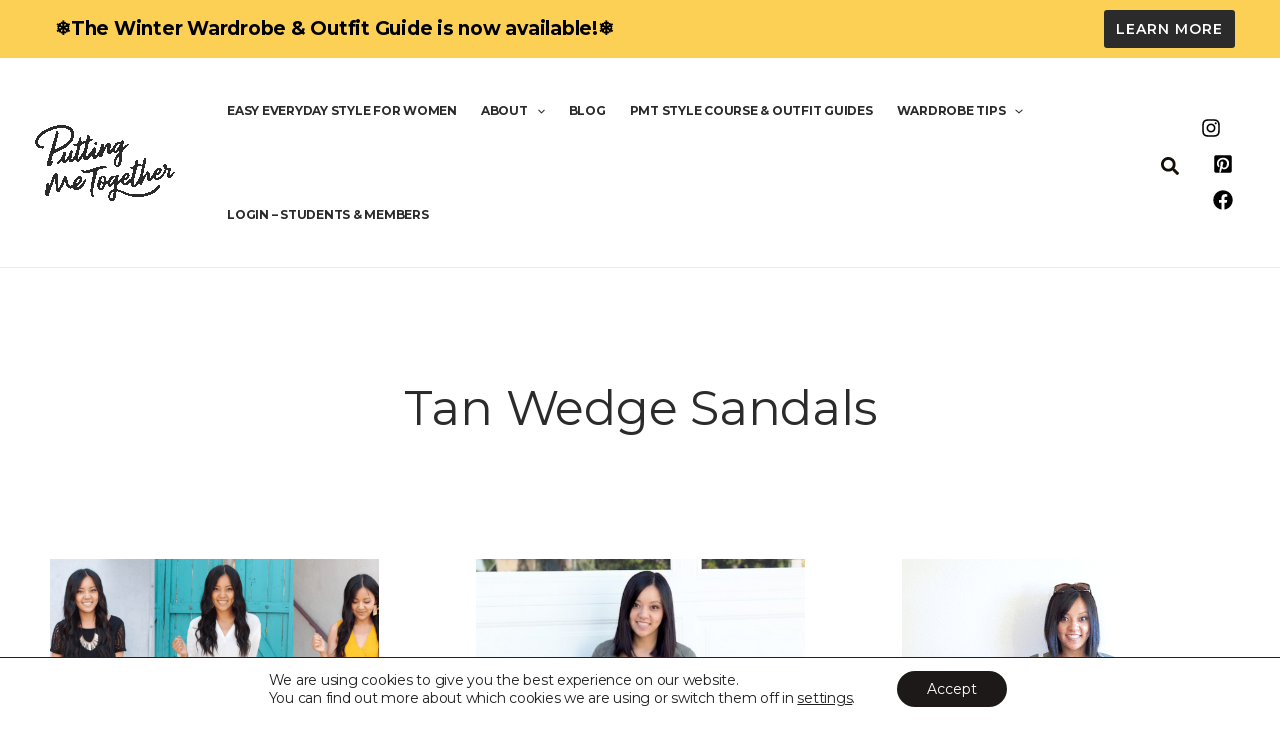

--- FILE ---
content_type: text/css; charset=UTF-8
request_url: https://puttingmetogether.com/wp-content/uploads/elementor/css/post-423.css?ver=1769733193
body_size: 515
content:
.elementor-423 .elementor-element.elementor-element-6a3a290:not(.elementor-motion-effects-element-type-background), .elementor-423 .elementor-element.elementor-element-6a3a290 > .elementor-motion-effects-container > .elementor-motion-effects-layer{background-color:#F5EFE9;}.elementor-423 .elementor-element.elementor-element-6a3a290{transition:background 0.3s, border 0.3s, border-radius 0.3s, box-shadow 0.3s;padding:65px 40px 60px 40px;}.elementor-423 .elementor-element.elementor-element-6a3a290 > .elementor-background-overlay{transition:background 0.3s, border-radius 0.3s, opacity 0.3s;}.elementor-423 .elementor-element.elementor-element-7d2dd64.elementor-element{--align-self:center;}.elementor-423 .elementor-element.elementor-element-7d2dd64{text-align:center;}.elementor-423 .elementor-element.elementor-element-7d2dd64 img{width:50%;max-width:100%;border-style:solid;border-width:10px 10px 10px 10px;border-color:#FFFFFF;}.elementor-423 .elementor-element.elementor-element-4a9b10a > .elementor-widget-wrap > .elementor-widget:not(.elementor-widget__width-auto):not(.elementor-widget__width-initial):not(:last-child):not(.elementor-absolute){margin-block-end:20px;}.elementor-423 .elementor-element.elementor-element-8e86dcb{font-family:"Licorice", Sans-serif;font-size:35px;}.elementor-423 .elementor-element.elementor-element-51d8b76 > .elementor-widget-container{padding:20px 0px 0px 0px;}.elementor-423 .elementor-element.elementor-element-51d8b76.elementor-element{--align-self:center;}.elementor-423 .elementor-element.elementor-element-51d8b76 .elementor-heading-title{font-size:35px;}.elementor-423 .elementor-element.elementor-element-4c4d495 > .elementor-widget-container{margin:0px 0px 0px 0px;padding:0px 100px 0px 0px;}.elementor-423 .elementor-element.elementor-element-4c4d495.elementor-element{--align-self:center;}.elementor-423 .elementor-element.elementor-element-4c4d495{text-align:start;}.elementor-423 .elementor-element.elementor-element-f14076b .elementor-repeater-item-c2f45e2.elementor-social-icon{background-color:#060606;}.elementor-423 .elementor-element.elementor-element-f14076b .elementor-repeater-item-897bac7.elementor-social-icon{background-color:#060606;}.elementor-423 .elementor-element.elementor-element-f14076b .elementor-repeater-item-135f608.elementor-social-icon{background-color:#060606;}.elementor-423 .elementor-element.elementor-element-f14076b{--grid-template-columns:repeat(0, auto);--icon-size:20px;--grid-column-gap:20px;--grid-row-gap:0px;}.elementor-423 .elementor-element.elementor-element-f14076b .elementor-widget-container{text-align:left;}.elementor-bc-flex-widget .elementor-423 .elementor-element.elementor-element-5cb7be3.elementor-column .elementor-widget-wrap{align-items:center;}.elementor-423 .elementor-element.elementor-element-5cb7be3.elementor-column.elementor-element[data-element_type="column"] > .elementor-widget-wrap.elementor-element-populated{align-content:center;align-items:center;}.elementor-423 .elementor-element.elementor-element-63b1017 .menu-item a.uael-menu-item,.elementor-423 .elementor-element.elementor-element-63b1017 .menu-item a.uael-sub-menu-item{padding-left:15px;padding-right:15px;}.elementor-423 .elementor-element.elementor-element-63b1017 .menu-item a.uael-menu-item, .elementor-423 .elementor-element.elementor-element-63b1017 .menu-item a.uael-sub-menu-item{padding-top:15px;padding-bottom:15px;}.elementor-423 .elementor-element.elementor-element-63b1017 .sub-menu li a.uael-sub-menu-item,
						.elementor-423 .elementor-element.elementor-element-63b1017 nav.uael-dropdown li a.uael-menu-item,
						.elementor-423 .elementor-element.elementor-element-63b1017 nav.uael-dropdown li a.uael-sub-menu-item,
						.elementor-423 .elementor-element.elementor-element-63b1017 nav.uael-dropdown-expandible li a.uael-menu-item,
						.elementor-423 .elementor-element.elementor-element-63b1017 nav.uael-dropdown-expandible li a.uael-sub-menu-item{padding-left:15px;padding-right:15px;}.elementor-423 .elementor-element.elementor-element-63b1017 .sub-menu a.uael-sub-menu-item,
						 .elementor-423 .elementor-element.elementor-element-63b1017 nav.uael-dropdown li a.uael-menu-item,
						 .elementor-423 .elementor-element.elementor-element-63b1017 nav.uael-dropdown li a.uael-sub-menu-item,
						 .elementor-423 .elementor-element.elementor-element-63b1017 nav.uael-dropdown-expandible li a.uael-menu-item,
						 .elementor-423 .elementor-element.elementor-element-63b1017 nav.uael-dropdown-expandible li a.uael-sub-menu-item{padding-top:15px;padding-bottom:15px;}.elementor-423 .elementor-element.elementor-element-63b1017{width:var( --container-widget-width, 99.346% );max-width:99.346%;--container-widget-width:99.346%;--container-widget-flex-grow:0;}.elementor-423 .elementor-element.elementor-element-63b1017 > .elementor-widget-container{margin:10px 0px 0px 5px;padding:0px 60px 0px 0px;}.elementor-423 .elementor-element.elementor-element-63b1017.elementor-element{--flex-grow:0;--flex-shrink:0;}.elementor-423 .elementor-element.elementor-element-63b1017 .menu-item a.uael-menu-item:not(.elementor-button), .elementor-423 .elementor-element.elementor-element-63b1017 .sub-menu a.uael-sub-menu-item{color:#030303;}.elementor-423 .elementor-element.elementor-element-63b1017 .menu-item a.uael-menu-item:not(.elementor-button):hover,
								.elementor-423 .elementor-element.elementor-element-63b1017 .sub-menu a.uael-sub-menu-item:hover,
								.elementor-423 .elementor-element.elementor-element-63b1017 .menu-item.current-menu-item a.uael-menu-item:not(.elementor-button),
								.elementor-423 .elementor-element.elementor-element-63b1017 .menu-item a.uael-menu-item.highlighted:not(.elementor-button),
								.elementor-423 .elementor-element.elementor-element-63b1017 .menu-item a.uael-menu-item:not(.elementor-button):focus{color:#F9644E;}.elementor-423 .elementor-element.elementor-element-63b1017 .sub-menu a.uael-sub-menu-item,
								.elementor-423 .elementor-element.elementor-element-63b1017 .elementor-menu-toggle,
								.elementor-423 .elementor-element.elementor-element-63b1017 nav.uael-dropdown li a.uael-menu-item:not(.elementor-button),
								.elementor-423 .elementor-element.elementor-element-63b1017 nav.uael-dropdown li a.uael-sub-menu-item:not(.elementor-button),
								.elementor-423 .elementor-element.elementor-element-63b1017 nav.uael-dropdown-expandible li a.uael-menu-item,
								.elementor-423 .elementor-element.elementor-element-63b1017 nav.uael-dropdown-expandible li a.uael-sub-menu-item{color:#030303;}.elementor-423 .elementor-element.elementor-element-63b1017 .sub-menu,
								.elementor-423 .elementor-element.elementor-element-63b1017 nav.uael-dropdown,
								.elementor-423 .elementor-element.elementor-element-63b1017 .uael-nav-menu nav.uael-dropdown-expandible,
								.elementor-423 .elementor-element.elementor-element-63b1017 .uael-nav-menu nav.uael-dropdown-expandible .menu-item a.uael-menu-item,
								.elementor-423 .elementor-element.elementor-element-63b1017 .uael-nav-menu nav.uael-dropdown-expandible .menu-item .sub-menu,
								.elementor-423 .elementor-element.elementor-element-63b1017 nav.uael-dropdown .menu-item a.uael-menu-item,
								.elementor-423 .elementor-element.elementor-element-63b1017 nav.uael-dropdown .menu-item a.uael-sub-menu-item{background-color:#fff;}.elementor-423 .elementor-element.elementor-element-63b1017 .sub-menu li.menu-item:not(:last-child),
						.elementor-423 .elementor-element.elementor-element-63b1017 nav.uael-dropdown li.menu-item:not(:last-child),
						.elementor-423 .elementor-element.elementor-element-63b1017 nav.uael-dropdown-expandible li.menu-item:not(:last-child){border-bottom-style:solid;border-bottom-color:#c4c4c4;border-bottom-width:1px;}@media(max-width:1024px){.elementor-423 .elementor-element.elementor-element-6a3a290{padding:80px 40px 80px 40px;}}@media(max-width:768px){.elementor-423 .elementor-element.elementor-element-6a3a290{padding:64px 24px 64px 24px;}}

--- FILE ---
content_type: text/plain; charset=utf-8
request_url: https://ads.adthrive.com/http-api/cv2
body_size: 3786
content:
{"om":["-0pjoqFO2ao","013ofh5o","0g8i9uvz","0iyi1awv","0lknz05s","0sm4lr19","0wk67bso","1","10011/1b0c2a850ea6b614aae8889699443f44","10011/f6b53abe523b743bb56c2e10883b2f55","1011_74_18364062","1011_74_18364134","10310289136970_462615155","10310289136970_593674671","10310289136970_594352012","1075-981215","11142692","11509227","1185:1610326628","1185:1610326728","11896988","12010080","12010084","12010088","12181250","124843_10","124844_24","12491645","12_74_18113659","1610308294","1610326628","1610326728","1611092","1dynz4oo","1h7yhpl7","1ktgrre1","1szmtd70","202430_200_EAAYACog7t9UKc5iyzOXBU.xMcbVRrAuHeIU5IyS9qdlP9IeJGUyBMfW1N0_","2149:12174191","2307:0lknz05s","2307:21jubgnj","2307:3v2n6fcp","2307:3xc8n4lf","2307:4etfwvf1","2307:5zdzppoz","2307:8cq33uu4","2307:8orkh93v","2307:9krcxphu","2307:a7w365s6","2307:amq35c4f","2307:bpecuyjx","2307:cgdc2q0j","2307:cuudl2xr","2307:e2276gvx","2307:f3tdw9f3","2307:fpbj0p83","2307:h9hxhm9h","2307:hy959rg7","2307:ixnblmho","2307:j0arc2ch","2307:jhys18jq","2307:mc163wv6","2307:nmuzeaa7","2307:oygykfg3","2307:pi9dvb89","2307:plth4l1a","2307:tty470r7","2307:uf5rmxyz","2307:uql7t3mi","2307:x7xpgcfc","2307:xgz4pikd","2307:z2zvrgyz","23786257","23t9uf9c","2409_15064_70_85445193","2409_15064_70_85808977","2409_15064_70_85809046","2409_25495_176_CR52092921","2409_25495_176_CR52092923","2409_25495_176_CR52153848","2409_25495_176_CR52178316","2409_25495_176_CR52178317","2409_25495_176_CR52186411","2409_25495_176_CR52240027","2409_25495_176_CR52243931","25048614","25_53v6aquw","25_yi6qlg3p","2676:85392588","2676:85639943","2676:85639976","2676:85779235","2676:86050271","2676:86050281","2676:86410642","2676:86410700","2676:86410904","2676:86434380","2676:86434560","2676:86689344","2676:86689376","2676:86689391","2676:86739537","2760:176_CR52092920","2760:176_CR52092921","2760:176_CR52150651","2760:176_CR52186411","2760:176_CR52186412","2974:8182956","29mivj4r","2_206_554480","2jjp1phz","2yd6shf8","308_125203_20","32661359","3335_25247_700109379","3335_25247_700109383","3335_25247_700109391","33419345","33419362","33605403","33605623","33608958","34182009","3490:CR52178316","3646_185414_T26335189","3658_104709_j0arc2ch","3658_136236_x7xpgcfc","3658_15078_cuudl2xr","3658_15106_u4atmpu4","3658_155735_plth4l1a","3658_175625_bsgbu9lt","3658_215376_T26224673","3658_87799_21jubgnj","3658_87799_cgdc2q0j","3658_87799_joez40bp","3658_93957_T26479487","381513943572","38495746","3LMBEkP-wis","3d2984r29fd","3o9hdib5","3v2n6fcp","3xc8n4lf","408698505","409_220363","409_220364","409_220369","409_225978","409_226324","409_227223","409_227235","409_228354","409_230718","42171159","42375970","42604842","43919974","43919985","44023623","44629254","46uk7yb6","47869802","481703827","485027845327","4etfwvf1","501422","50479792","51372434","52707997","52864446","53v6aquw","549423","5504:203525","5563_66529_OADD2.7284328163393_196P936VYRAEYC7IJY","557_409_220139","557_409_220161","557_409_220338","557_409_220344","557_409_220353","557_409_220363","557_409_220364","557_409_220366","557_409_223589","557_409_228055","557_409_230718","558_93_1h7yhpl7","558_93_bsgbu9lt","558_93_hy959rg7","558_93_ztlksnbe","57149971","57673032","593674671","59816685","59873230","5zdzppoz","609577512","60f5a06w","61054721","617279435","61916211","61916223","61916225","61916227","61916229","61916233","61916243","61926845","61932920","61932925","61932933","62043295","6226508011","6226527055","6226560541","6250_66552_1114688213","6250_66552_1114985353","627290883","627309156","627309159","627506494","628015148","628086965","628223277","628360579","628360582","628444259","628444433","628444439","628456310","628456391","628622163","628622172","628622241","628622244","628622247","628622250","628683371","628687043","628687157","628687460","628687463","628803013","628841673","629007394","629009180","629167998","629168001","629168010","629168565","629171196","629234167","630928655","63100591","63166899","6329018","6329020","6365_61796_785326944429","6365_61796_785361576712","6365_61796_785452909130","63barbg1","651637461","652810256","6547_67916_0ef8qxZLhtogG8jno8PZ","659216891404","680_99480_700109393","683738007","683738706","684493019","694912939","695879875","695879895","697896012","698781610","6ejtrnf9","6jrz15kl","700443481","703866476","705115263","705117050","705119942","717218968497","7354_138543_85445145","7354_138543_85445183","7354_138543_85808988","7354_138543_85809016","74243_74_18364062","74243_74_18364134","74243_74_18364243","74wv3qdx","7969_149355_45327622","7969_149355_45327624","7eooener","7imiw6gw","7sf7w6kh","7txp5om6","81101362","81101379","8152859","8152879","8160967","8193078","85661854","85690530","86434647","86434663","8666/7cd4d5087da37c02cd8f72043b73ba5e","8666/87feac90a39a46fc478dd6042af9e7cc","86739594","86905970","86991452","8b5u826e","8cq33uu4","8mhdyvu8","8oadj1fy","8orkh93v","8s8c5dlv","9057/0328842c8f1d017570ede5c97267f40d","9057/37a3ff30354283181bfb9fb2ec2f8f75","90_12850756","97_8193073","9925w9vu","9efxb1yn","9krcxphu","9wmwe528","a3ts2hcp","a7w365s6","af9kspoi","amq35c4f","bd5xg6f6","bpecuyjx","bsgbu9lt","c1hsjx06","c1u7ixf4","c7z0h277","cgdc2q0j","cr-3kc0l701uatj","cr-6ovjht2euatj","cr-6ovjht2eubxe","cr-aaw20e2pubwj","cr-ccrzxi5tx7tmu","cr-dfsz3h5wu7tmu","cr-dfsz3h5wu7uiu","cr-dfsz3h5wu7vjv","cr-fobbsjflu9vd","cr-g7ywwk2qvft","cr-h6q46o706lrgv2","cr-p4yy54fwubwe","cr-q3xo02ccu9vd","cr-vb09dxh3u9vd","cr-w45rgsfsubwe","cuudl2xr","d7jlfyzd","da4ry5vp","daw00eve","ddr52z0n","dsugp5th","e2276gvx","e2c76his","ehc482l0","ey8vsnzk","f3h9fqou","f8e4ig0n","fcn2zae1","g29thswx","g4iapksj","g72svoph","g749lgab","gjwam5dw","hffavbt7","hpu5wpf9","hy959rg7","i2aglcoy","i90isgt0","ix298nblmho","ixnblmho","j0arc2ch","j7i7slyr","jsy1a3jk","k1cxkjjc","k2xfz54q","k5lnzw20","ke1mmurj","kfzuk5ip","kk5768bd","kwb8iur1","lasd4xof","lc408s2k","ldsdwhka","ll77hviy","lmg9gkk9","lxlnailk","mc163wv6","mg18xwgu","mg96m6xw","miij1rns","n3egwnq7","n8w0plts","ntjn5z55","nx0p7cuj","o2s05iig","oygykfg3","oz31jrd0","p0odjzyt","pagvt0pd","pi9dvb89","piwneqqj","pl298th4l1a","plth4l1a","pm9dmfkk","qhj5cnew","qis61fvi","qt09ii59","quk7w53j","r0u09phz","riaslz7g","rka8obw7","rnvjtx7r","ru42zlpb","s4s41bit","s4w0zwhd","s887ofe1","ssnofwh5","t73gfjqn","t7d69r6a","ti0s3bz3","tvhhxsdx","u2x4z0j8","u8px4ucu","uf5rmxyz","ujl9wsn7","utberk8n","v0lu1wc1","v705kko8","v9jlapns","vdcb5d4i","vfnvolw4","vnc30v3n","vwg10e52","wae6g102","wgkow1ko","wih2rdv3","wix9gxm5","wvuhrb6o","wxfnrapl","xgjdt26g","xgz4pikd","xmnfj1ff","xncaqh7c","xtxa8s2d","y141rtv6","y47904lt","y51tr986","ybfhxisi","yi6qlg3p","zaiy3lqy","zfexqyi5","zqs7z6cq","zs3aw5p8","zwzjgvpw","7979132","7979135"],"pmp":[],"adomains":["123notices.com","1md.org","about.bugmd.com","acelauncher.com","adameve.com","akusoli.com","allyspin.com","askanexpertonline.com","atomapplications.com","bassbet.com","betsson.gr","biz-zone.co","bizreach.jp","braverx.com","bubbleroom.se","bugmd.com","buydrcleanspray.com","byrna.com","capitaloneshopping.com","clarifion.com","combatironapparel.com","controlcase.com","convertwithwave.com","cotosen.com","countingmypennies.com","cratedb.com","croisieurope.be","cs.money","dallasnews.com","definition.org","derila-ergo.com","dhgate.com","dhs.gov","displate.com","easyprint.app","easyrecipefinder.co","ebook1g.peptidesciences.com","fabpop.net","familynow.club","filejomkt.run","fla-keys.com","folkaly.com","g123.jp","gameswaka.com","getbugmd.com","getconsumerchoice.com","getcubbie.com","gowavebrowser.co","gowdr.com","gransino.com","grosvenorcasinos.com","guard.io","hero-wars.com","holts.com","instantbuzz.net","itsmanual.com","jackpotcitycasino.com","justanswer.com","justanswer.es","la-date.com","lightinthebox.com","liverrenew.com","local.com","lovehoney.com","lulutox.com","lymphsystemsupport.com","manualsdirectory.org","meccabingo.com","medimops.de","mensdrivingforce.com","millioner.com","miniretornaveis.com","mobiplus.me","myiq.com","national-lottery.co.uk","naturalhealthreports.net","nbliver360.com","nikke-global.com","nordicspirit.co.uk","nuubu.com","onlinemanualspdf.co","original-play.com","outliermodel.com","paperela.com","paradisestays.site","parasiterelief.com","peta.org","photoshelter.com","plannedparenthood.org","playvod-za.com","printeasilyapp.com","printwithwave.com","profitor.com","quicklearnx.com","quickrecipehub.com","rakuten-sec.co.jp","rangeusa.com","refinancegold.com","robocat.com","royalcaribbean.com","saba.com.mx","shift.com","simple.life","spinbara.com","systeme.io","taboola.com","tackenberg.de","temu.com","tenfactorialrocks.com","theoceanac.com","topaipick.com","totaladblock.com","usconcealedcarry.com","vagisil.com","vegashero.com","vegogarden.com","veryfast.io","viewmanuals.com","viewrecipe.net","votervoice.net","vuse.com","wavebrowser.co","wavebrowserpro.com","weareplannedparenthood.org","xiaflex.com","yourchamilia.com"]}